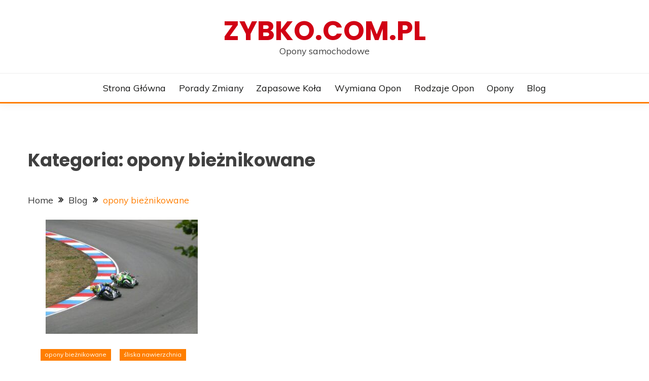

--- FILE ---
content_type: text/css
request_url: https://zybko.com.pl/wp-content/plugins/twentig/dist/style-index.css?ver=2f2aa03d36da08e54bf6
body_size: 9884
content:
.tw-cols-card>.wp-block-column{padding:30px 24px;box-sizing:border-box}.tw-cols-card-color>.wp-block-column{background-color:hsla(0,0%,47%,.12)}.tw-cols-card-shadow>.wp-block-column{background-color:#fff;box-shadow:var(--tw-block-shadow)}.tw-cols-card-hard-shadow>.wp-block-column{background-color:#fff;box-shadow:var(--tw-block-hard-shadow)}.tw-cols-card-white>.wp-block-column{background-color:#fff}:where(.tw-cols-card-shadow,.tw-cols-card-hard-shadow,.tw-cols-card-white){color:#000}.tw-cols-card-border>.wp-block-column{border:1px solid var(--tw-block-border-color)}.tw-cols-card-gray>.wp-block-column{background-color:hsla(0,0%,47%,.12)}.wp-block-cover .tw-cols-card-gray>.wp-block-column{background-color:hsla(0,0%,100%,.1)}.tw-stretched-media>.wp-block-column>:is(figure,.wp-block-embed,.wp-block-image,.wp-block-cover,.has-background):first-child{margin:-30px -24px 30px!important;max-width:none;width:auto}.wp-block-columns.tw-cols-card>.wp-block-column :is(.wp-block-group.has-background,.wp-block-cover){padding:24px}.tw-cols-border-top>.wp-block-column{border-style:none;border-top:1px solid;padding-top:30px}.tw-cols-rounded>.wp-block-column{border-radius:var(--tw-block-rounded);overflow:hidden}.wp-block-columns.tw-gutter-no{gap:0!important}.tw-row-gap-x-small{row-gap:12px!important}.tw-row-gap-small{row-gap:24px!important}.tw-row-gap-medium{row-gap:32px!important}.tw-row-gap-large{row-gap:48px!important}.tw-row-gap-x-large{row-gap:60px!important}@media(max-width:1023px){body .wp-block-columns.tw-large-gap.tw-cols-card{gap:32px}}.wp-block-columns.tw-gutter-no>.wp-block-column{margin:0!important}.tw-cols-card :where(.wp-block-group__inner-container,.wp-block-cover__inner-container)>*{max-width:none!important}.has-text-color:is(.tw-cols-card-shadow,.tw-cols-card-hard-shadow,.tw-cols-card-white)>.wp-block-column{color:currentColor}.tw-cols-card>.wp-block-column>:where(figure,.wp-block-cover,.has-background):first-child{margin-top:-6px!important}.tw-cols-card>.wp-block-column>*:last-child{margin-bottom:0}.wp-block-columns>.wp-block-column.wp-block-column:empty{margin-bottom:0;background:none;padding-block:0;border:0;box-shadow:none}.tw-cols-card-border.tw-gutter-no>.wp-block-column:empty{border:1px solid transparent}.tw-cols-card-border.tw-gutter-no>.wp-block-column{margin:-1px 0 0 -1px!important}.tw-stretched-link:where(.tw-cols-card-shadow,.tw-cols-card-white) .wp-block-column{transition:box-shadow .2s}.tw-cols-card-shadow.tw-stretched-link .wp-block-column:where(:hover,:focus-within){box-shadow:var(--tw-block-shadow-lg);z-index:1}.tw-cols-card-white.tw-stretched-link .wp-block-column:where(:hover,:focus-within){box-shadow:var(--tw-block-shadow);z-index:1}.tw-cols-card-border.tw-stretched-link .wp-block-column{transition:border-color .2s}.tw-cols-card-border.tw-stretched-link .wp-block-column:where(:hover,:focus-within){border-color:currentcolor;z-index:5}.tw-cols-card-gray.tw-stretched-link .wp-block-column{transition:background-color .2s}.tw-cols-card-gray.tw-stretched-link .wp-block-column:where(:hover,:focus-within){background-color:hsla(0,0%,47%,.16)}.wp-block-cover .tw-cols-card-gray.tw-stretched-link .wp-block-column:where(:hover,:focus-within){background-color:hsla(0,0%,100%,.14)}.wp-block-columns.tw-cols-stack-none{flex-wrap:nowrap}@media(max-width:1023px){.wp-block-columns.tw-cols-stack-md{flex-wrap:wrap!important}.wp-block-columns.tw-cols-stack-md.tw-cols-stack-md>.wp-block-column{flex-basis:100%!important}}@media(min-width:1200px){.wp-block-columns.tw-gutter-large{column-gap:60px!important}}@media(max-width:599px){.wp-block-columns:is(.is-not-stacked-on-mobile,.tw-cols-stack-none){column-gap:20px}}@media(max-width:781px){.wp-block-columns.tw-cols-stack-none>div.wp-block-column{margin-bottom:0}.wp-block-columns.tw-cols-stack-none>.wp-block-column:not([style]){flex-basis:0!important;flex-grow:1}.wp-block-columns.tw-cols-stack-none>.wp-block-column[style]{flex-basis:var(--col-width)!important;flex-grow:0!important}.wp-block-columns.tw-cols-stack-sm-2{display:grid;grid-template-columns:repeat(2,minmax(0,1fr))}}@media(min-width:600px)and (max-width:781px){.wp-block-columns.tw-cols-stack-sm{flex-wrap:nowrap!important}.wp-block-columns.wp-block-columns:is(.is-not-stacked-on-mobile,.tw-cols-stack-none,.tw-cols-stack-sm){column-gap:24px}.wp-block-columns.tw-cols-stack-sm>.wp-block-column:not([style]){flex-basis:0!important;flex-grow:1}.wp-block-columns.tw-cols-stack-sm>.wp-block-column[style]{flex-basis:var(--col-width)!important;flex-grow:0}.tw-gutter-no:not(.is-not-stacked-on-mobile):not([class*=tw-cols-stack])>.wp-block-column{flex-basis:50%!important}}.wp-block-gallery{--wp--style--gallery-gap-default:var(--gallery-block--gutter-size,var(--wp--style--block-gap,16px))}.wp-block-gallery:not(.has-nested-images){margin-inline:auto}.blocks-gallery-grid,.wp-block-gallery.has-nested-images{--wp--style--unstable-gallery-gap:var(--wp--style--gallery-gap-default);gap:var(--wp--style--unstable-gallery-gap)}.blocks-gallery-grid .blocks-gallery-item{margin-inline:0!important;margin-bottom:0!important;width:calc(50% - var(--wp--style--unstable-gallery-gap)/2)}.wp-block-gallery.columns-1 .blocks-gallery-item{width:100%}.wp-block-gallery.has-nested-images figure.wp-block-image figcaption{padding:40px 12px 12px}.wp-block-gallery.columns-1:not(.is-cropped) .blocks-gallery-item{align-items:center}.wp-block-gallery.tw-img-border.tw-gutter-no :is(.blocks-gallery-item,.wp-block-image){margin:-1px 0 0 -1px!important}.tw-img-border-inner .blocks-gallery-grid,.wp-block-gallery.tw-gutter-no{--wp--style--gallery-gap-default:0px}.wp-block-gallery.columns-1:where(.tw-gutter-medium,.tw-gutter-large){--wp--style--gallery-gap-default:32px}@media(max-width:599px){.wp-block-gallery:not(.has-nested-images):not(.columns-1) .blocks-gallery-grid .blocks-gallery-item{width:calc(50% - var(--wp--style--unstable-gallery-gap)*0.5)}.wp-block-gallery.has-nested-images.tw-cols-large figure.wp-block-image,.wp-block-gallery.tw-stack-sm :where(.blocks-gallery-item,.wp-block-image){width:100%!important;align-items:center}}@media(min-width:600px){.wp-block-gallery.tw-gutter-large.columns-1{--wp--style--gallery-gap-default:60px}.wp-block-gallery.columns-3:not(.has-nested-images) .blocks-gallery-item,.wp-block-gallery.columns-default:not(.has-nested-images) .blocks-gallery-item{width:calc(33.33333% - var(--wp--style--unstable-gallery-gap)*0.66667)}.wp-block-gallery.columns-4:not(.has-nested-images) .blocks-gallery-item{width:calc(25% - var(--wp--style--unstable-gallery-gap)*0.75)}.wp-block-gallery.columns-5:not(.has-nested-images) .blocks-gallery-item{width:calc(20% - var(--wp--style--unstable-gallery-gap)*0.8)}.wp-block-gallery.columns-6:not(.has-nested-images) .blocks-gallery-item{width:calc(16.66667% - var(--wp--style--unstable-gallery-gap)*0.83333)}.wp-block-gallery.columns-7:not(.has-nested-images) .blocks-gallery-item{width:calc(14.28571% - var(--wp--style--unstable-gallery-gap)*0.85714)}.wp-block-gallery.columns-8:not(.has-nested-images) .blocks-gallery-item{width:calc(12.5% - var(--wp--style--unstable-gallery-gap)*0.875)}}@media(min-width:600px)and (max-width:1023px){.wp-block-gallery.has-nested-images.tw-cols-small:is(.columns-3,.columns-default) figure.wp-block-image:not(#individual-image),.wp-block-gallery.has-nested-images:is(.tw-cols-large,.tw-stack-sm):not(.columns-1) figure.wp-block-image:not(#individual-image),.wp-block-gallery.tw-stack-sm:not(.columns-1) .blocks-gallery-grid .blocks-gallery-item{width:calc(50% - var(--wp--style--unstable-gallery-gap)/2)}.wp-block-gallery:is(.tw-stack-sm,.tw-cols-large):is(.tw-gutter-medium,.tw-gutter-large):not(.columns-1){--wp--style--gallery-gap-default:20px}.wp-block-gallery.has-nested-images.tw-cols-small:is(.columns-4,.columns-5,.columns-6,.columns-7,.columns-8) figure.wp-block-image:not(#individual-image){width:calc(33.333% - var(--wp--style--unstable-gallery-gap, 16px)*0.66667)}}@media(min-width:1024px)and (max-width:1199px){.wp-block-gallery.has-nested-images.tw-cols-large:is(.columns-3,.columns-default) figure.wp-block-image:not(#individual-image){width:calc(50% - var(--wp--style--unstable-gallery-gap, 16px)/2)}.wp-block-gallery.has-nested-images.tw-cols-large.columns-4 figure.wp-block-image:not(#individual-image){width:calc(33.333% - var(--wp--style--unstable-gallery-gap, 16px)*0.66667)}.wp-block-gallery.has-nested-images:is(.tw-cols-large,.tw-cols-small):is(.columns-5,.columns-6,.columns-7,.columns-8) figure.wp-block-image:not(#individual-image){width:calc(25% - var(--wp--style--unstable-gallery-gap, 16px)*0.75)}}@media(min-width:1024px){.wp-block-gallery:is(.tw-gutter-medium,.tw-gutter-large){--wp--style--gallery-gap-default:32px}}@media(min-width:1200px){.wp-block-gallery.tw-gutter-large{--wp--style--gallery-gap-default:60px}}.wp-block-group[class*=tw-bottom-shape],.wp-block-group[class*=tw-top-shape]{position:relative}[class*=tw-bottom-shape]::after,[class*=tw-top-shape]::before{content:"";position:absolute;width:100%;height:var(--group-shape-height,20px);left:0;bottom:var(--group-shape-y,-14px);background-color:inherit;-webkit-mask:var(--group-shape) center repeat no-repeat;mask:var(--group-shape) center repeat no-repeat;z-index:2;pointer-events:auto}[class*=tw-top-shape]::before{-webkit-transform:rotate(180deg);transform:rotate(180deg);bottom:auto;top:var(--group-shape-y,-14px)}.tw-bottom-shape-organic::after,.tw-top-shape-organic::before{--group-shape:url("data:image/svg+xml;charset=utf-8,<svg xmlns=\"http://www.w3.org/2000/svg\" viewBox=\"0 0 768 20\"><path d=\"M768 0H0v12c25.5-.6 50 .6 75.5 1.4 19.2.7 25.4 2.2 37.5 3.5 12.7 1.4 25.4 2.2 38.1 2.8 12.3.7 24.6 0 37 0s25-1 37.4-1.4c24.9-.6 49.8-1.8 74.5-4.9 24.8-3 59-6.6 84-6.6 12.6 0 17.4 0 30 .9 12.8 1 24.5 1 37.3 2 11 1 13.6 1.1 19.4 1.5 6 .3 10.1.3 16.2.7 12.6 1 25.2.9 37.9 1.4 25 1 37.3-1.3 62.4.9 14 1.2 45.7 4.3 59.8 4.4 13.2 0 24.4-1 37.6-1 14.6-.3 26.4-.4 41-2.2 14.1-1.7 28.1-3 42.4-3.4z\"/></svg>")}.tw-bottom-shape-grunge::after,.tw-top-shape-grunge::before{--group-shape:url("data:image/svg+xml;charset=utf-8,<svg xmlns=\"http://www.w3.org/2000/svg\" viewBox=\"0 0 160 20\"><path d=\"M160 0H0v17.8a15.3 15.3 0 0 1 5 2s9.1-1 11.8-.8c3.5.2 11.1-1.1 11.1-1.1s3.9.7 4.2.6c6.2-1.6 19.1 1.2 19.1 1.2l3.8-1.6c8 .8 9.5-1.3 21 .8 2.3-.6 8.2-2.1 11-2.3 2 0 3.5 1.4 5.4 1.8 1.6.3 4.1-.7 5.7-.5 3.5.4 8.1 1.2 12 0a18.6 18.6 0 0 1 10.5-.3 24.9 24.9 0 0 0 9.3 0l7.6 2.4s6.6-2 10-1.5c7.7 1 8.2.5 10.6-.6 1.5.4 1.2 0 1.9-.1z\"/></svg>");--group-shape-y:-4px}.tw-bottom-shape-wave::after,.tw-top-shape-wave::before{--group-shape:url("data:image/svg+xml;charset=utf-8,<svg xmlns=\"http://www.w3.org/2000/svg\" viewBox=\"0 0 102 20\"><path d=\"M102 20c-13.7 0-20.6-3.8-27.3-7.5C68.6 9.2 62.8 6 51 6s-17.6 3.2-23.7 6.5C20.6 16.2 13.7 20 0 20V0h102z\"/></svg>")}.tw-bottom-shape-triangle::after,.tw-top-shape-triangle::before{--group-shape:url("data:image/svg+xml;charset=utf-8,<svg xmlns=\"http://www.w3.org/2000/svg\" viewBox=\"0 0 48 20\"><path d=\"M48 6 24 20 0 6V0h48v6z\"/></svg>")}.tw-bottom-shape-arc::after,.tw-top-shape-arc::before{--group-shape:url("data:image/svg+xml;charset=utf-8,<svg xmlns=\"http://www.w3.org/2000/svg\" viewBox=\"0 0 48 20\"><circle cx=\"24\" cy=\"-14\" r=\"34\"/></svg>");--group-shape-y:-10px}.tw-bottom-shape-rectangle::after,.tw-top-shape-rectangle::before{--group-shape:url("data:image/svg+xml;charset=utf-8,<svg xmlns=\"http://www.w3.org/2000/svg\" viewBox=\"0 0 32 20\"><path d=\"M0 0v14h8v6h16v-6h8V0H0z\"/></svg>");--group-shape-y:-6px}.tw-bottom-shape-ornament::after,.tw-top-shape-ornament::before{--group-shape:url("data:image/svg+xml;charset=utf-8,<svg xmlns=\"http://www.w3.org/2000/svg\" viewBox=\"0 0 160 20\"><path d=\"M160 20c-4.2-4.5-13.6-7-19.3-7-14.7 0-28.3 7-41.5 7-7.6 0-14.6-2-19.2-7-4.6 5-11.6 7-19.2 7-13.2 0-26.8-7-41.5-7-5.7 0-15.1 2.5-19.3 7V0h160v20z\"/></svg>");--group-shape-y:-7px}.tw-bottom-shape-halftone::after,.tw-top-shape-halftone::before{--group-shape:url("data:image/svg+xml;charset=utf-8,<svg xmlns=\"http://www.w3.org/2000/svg\" viewBox=\"0 0 5 20\"><circle cx=\"2.5\" cy=\"4.5\" r=\"2.5\"/><circle cx=\"2.5\" cy=\"-.19\" r=\"2.81\"/><circle cx=\"2.5\" cy=\"14.38\" r=\"1.38\"/><circle cx=\"2.5\" cy=\"19.25\" r=\".75\"/><circle cx=\"2.5\" cy=\"9.5\" r=\"2\"/></svg>");--group-shape-y:-19px}.wp-block-group.tw-height-full{min-height:100vh;display:flex;align-items:center;justify-content:center}.wp-block-group.tw-height-full .wp-block-group__inner-container{width:100%}.wp-block-group.tw-group-overlap-bottom+.wp-block-group,.wp-block-group.tw-group-overlap-bottom+.wp-block-group>.wp-block-group__inner-container{margin-top:0}.tw-group-overlap-bottom+.wp-block-group>.wp-block-group__inner-container>:first-child{margin-top:60px}.wp-block-media-text.tw-content-narrow .wp-block-media-text__content>*{max-width:580px;margin-inline:auto}.wp-block-media-text.is-image-fill figure.wp-block-media-text__media{min-height:auto}.wp-block-media-text.is-image-fill figure.wp-block-media-text__media img{position:relative;width:100%;height:auto;visibility:hidden;margin:0}@media(max-width:651px){.wp-block-media-text.is-stacked-on-mobile{grid-template-columns:100%!important}.wp-block-media-text.is-stacked-on-mobile .wp-block-media-text__media,.wp-block-media-text.is-stacked-on-mobile.tw-media-bottom .wp-block-media-text__content,.wp-block-media-text.is-stacked-on-mobile:not(.has-media-on-the-right).tw-stack-reverse .wp-block-media-text__content{grid-column:1;grid-row:1}.wp-block-media-text.is-stacked-on-mobile .wp-block-media-text__content,.wp-block-media-text.is-stacked-on-mobile.tw-media-bottom .wp-block-media-text__media,.wp-block-media-text.is-stacked-on-mobile:not(.has-media-on-the-right).tw-stack-reverse .wp-block-media-text__media{grid-column:1;grid-row:2}.wp-block-media-text.is-stacked-on-mobile.tw-media-narrow .wp-block-media-text__media img{max-width:360px;margin:0 auto}.wp-block-media-text.tw-height-full.is-stacked-on-mobile{min-height:auto}.tw-height-full.is-stacked-on-mobile.is-image-fill .wp-block-media-text__media img{max-height:none}.wp-block-media-text.is-stacked-on-mobile.is-style-tw-overlap .wp-block-media-text__content,.wp-block-media-text.is-stacked-on-mobile.is-style-tw-overlap.has-media-on-the-right .wp-block-media-text__content{margin:0}.wp-block-media-text.is-stacked-on-mobile .is-style-tw-overlap{visibility:visible}}@media(max-width:1023px){.wp-block-media-text.tw-stack-md:not(.has-media-on-the-right).tw-stack-reverse .wp-block-media-text__content{grid-column:1;grid-row:1}.wp-block-media-text.tw-stack-md:not(.has-media-on-the-right).tw-stack-reverse .wp-block-media-text__media{grid-column:1;grid-row:2}}:where(.wp-block-post-template.is-layout-flow):not(.is-flex-container)>*+*{margin-block-start:var(--tw-gap-y,var(--wp--style--block-gap,1.25em))}@media(max-width:767px){ul.wp-block-post-template.is-layout-grid{grid-template-columns:1fr}}@media(min-width:768px)and (max-width:1023px){ul.wp-block-post-template.is-layout-grid:not(.columns-1){grid-template-columns:repeat(2,minmax(0,1fr))}}.wp-block-post-template.is-flex-container{display:grid;gap:var(--tw-gap-y,var(--wp--style--block-gap,1.25em)) var(--tw-gap-x,var(--wp--style--block-gap,1.25em))}.wp-block-post-template.is-flex-container li{width:100%!important}@media(min-width:768px){.wp-block-post-template.is-flex-container{grid-template-columns:repeat(2,minmax(0,1fr))}}@media(min-width:1024px){.wp-block-post-template.columns-3.is-flex-container{grid-template-columns:repeat(3,minmax(0,1fr))}.wp-block-post-template.columns-4.is-flex-container{grid-template-columns:repeat(4,minmax(0,1fr))}.wp-block-post-template.columns-5.is-flex-container{grid-template-columns:repeat(5,minmax(0,1fr))}.wp-block-post-template.columns-6.is-flex-container{grid-template-columns:repeat(6,minmax(0,1fr))}}:root{--tw-block-rounded:16px;--tw-block-rounded-sm:0.5rem;--tw-block-border-color:color-mix(in srgb,currentColor 20%,transparent);--tw-block-shadow:0 8px 18px 0 rgba(0,0,0,.12);--tw-block-shadow-lg:0 16px 26px 0 rgba(0,0,0,.14);--tw-block-hard-shadow:0 0 0 2px #000,6px 6px 0 2px #000}.wp-block-group.tw-group-overlap-bottom{padding-bottom:.01em!important}.wp-block-group.tw-group-overlap-bottom>:last-child{margin-bottom:-60px;position:relative;z-index:3}.wp-block-group.tw-group-overlap-bottom+.wp-block-group>:first-child{margin-top:60px}.wp-block-group.tw-group-overlap-bottom+*:not(.wp-block-group){margin-top:120px}.tw-layout-inline p,.tw-layout-inline>*{display:inline!important}.tw-overflow-hidden,.wp-block-group[style*=radius]:has(img){overflow:hidden}.tw-shadow{box-shadow:var(--tw-block-shadow)}.tw-shadow.alignfull{box-shadow:0 12px 12px 0 rgba(0,0,0,.09);z-index:1}.tw-hard-shadow{box-shadow:var(--tw-block-hard-shadow)}.tw-border{border:1px solid var(--tw-block-border-color)}.tw-border.alignfull{border-inline:0;border-bottom:0}:where(.tw-hover-border){border:1px solid transparent;transition:border-color .2s}.tw-hover-border:is(:hover,:focus-within){border-color:currentcolor!important}.tw-img-ratio-20-9{--tw-img-ratio:20/9}.tw-img-ratio-3-2{--tw-img-ratio:3/2}.tw-img-ratio-16-9{--tw-img-ratio:16/9}.tw-img-ratio-4-3{--tw-img-ratio:4/3}.tw-img-ratio-1-1{--tw-img-ratio:1/1}.tw-img-ratio-3-4{--tw-img-ratio:3/4}.tw-img-ratio-2-3{--tw-img-ratio:2/3}.tw-img-ratio-9-16{--tw-img-ratio:9/16}.tw-img-rounded img{border-radius:var(--tw-block-rounded)}.tw-img-bw img{filter:grayscale(100%)}.tw-img-sepia img{filter:sepia(50%)}.is-style-tw-frame figure,.wp-block-post-featured-image.is-style-tw-frame img,figure:where(.wp-block-image,.wp-block-embed,.wp-block-video).is-style-tw-frame{display:block;background-color:#fff;padding:12px;box-shadow:var(--tw-block-shadow);box-sizing:border-box}.is-style-tw-frame:is(.wp-block-image,.wp-block-embed,.wp-block-video) figcaption{text-align:center;margin:0 auto;padding:20px 0 10px;color:#555}figure iframe{max-width:100%}.has-text-color :where(.wp-block-image,.wp-block-embed) figcaption{color:currentcolor}.tw-link-hover-underline.tw-link-hover-underline a,a.tw-link-hover-underline{text-decoration-line:none}.tw-link-hover-underline a:is(:hover,:focus),a.tw-link-hover-underline:is(:hover,:focus){text-decoration:underline;text-decoration-thickness:1px}.tw-link-no-underline a,a.tw-link-no-underline{text-decoration:none!important}.tw-link-hover-fade a:hover,a.tw-link-hover-fade:hover{opacity:.7}.tw-text-shadow{text-shadow:.09375em 0 .1875em rgba(0,0,0,.25)}.tw-text-gradient.has-background{-webkit-background-clip:text!important;-webkit-text-fill-color:transparent;padding:0}.tw-text-gradient a{display:inline}.tw-highlight-padding mark{box-decoration-break:clone;-webkit-box-decoration-break:clone;padding:0 .2em}.tw-heading-border-bottom,.tw-heading-dash-bottom{position:relative}.tw-heading-border-bottom::after,.tw-heading-dash-bottom::after{content:"";display:block;height:1px;background-color:currentcolor;opacity:.15;margin:20px 0 0}.tw-heading-dash-bottom::after{width:40px;height:2px;opacity:1}.tw-heading-dash-bottom.has-text-align-left::after{margin:20px auto 0 0}.tw-heading-dash-bottom.has-text-align-center::after{margin:20px auto 0}.tw-heading-dash-bottom.has-text-align-right::after{margin:20px 0 0 auto}body .tw-ml-0.tw-ml-0{margin-left:0!important}body .tw-mr-0.tw-mr-0{margin-right:0!important}body .tw-ml-auto{margin-left:auto!important}body .tw-mr-auto{margin-right:auto!important}.tw-backdrop-blur{-webkit-backdrop-filter:blur(24px);backdrop-filter:blur(24px)}.tw-rounded{border-radius:var(--tw-block-rounded);overflow:hidden}.tw-height-100{height:100%!important}.tw-width-100{width:100%!important}.tw-justify-center{justify-content:center}.tw-align-baseline{align-items:baseline!important}.tw-flex-grow{flex-grow:1}.tw-flex-1{flex:1 1 0%}.tw-whitespace-nowrap{white-space:nowrap!important}.tw-text-pretty{text-wrap:pretty}.tw-text-balance{text-wrap:balance}.tw-empty-hidden:empty{display:none!important}.tw-z-index-high{position:relative;z-index:101000}.tw-stretched-link:where(.wp-block-group,.wp-block-column,.wp-block-media-text,.wp-block-post-navigation-link),.wp-block-columns.tw-stretched-link>.wp-block-column,.wp-block-latest-posts.tw-stretched-link>li{position:relative}.tw-stretched-link:where(.wp-block-group,.wp-block-column,.wp-block-media-text,.wp-block-cover,.wp-block-post-navigation-link) :where(a,button)::after,.wp-block-columns.tw-stretched-link>.wp-block-column a:first-of-type::after,.wp-block-latest-posts.tw-stretched-link>li>a::after{content:"";position:absolute;inset:0;z-index:1;pointer-events:auto;background-color:transparent}.tw-no-bullet:is(ul,ol){list-style:none;padding-inline-start:0}.wp-block-button__link.has-white-background-color{color:#000}.tw-form-rounded input:not([type=checkbox]):not([type=range]):not([type=submit]),.tw-form-rounded textarea{border-radius:var(--tw-block-rounded-sm)}@media(max-width:1023px){.tw-md-text-left{text-align:left!important}.tw-md-text-center{text-align:center!important}.tw-md-text-right{text-align:right!important}.tw-md-justify-start{justify-content:flex-start!important}.tw-md-justify-center{justify-content:center!important}.tw-md-justify-end{justify-content:flex-end!important}.tw-md-order-first{order:-1}.tw-md-order-last{order:99}.tw-md-width-100{width:100%!important}}.tw-block-animation{opacity:0;animation-fill-mode:forwards;animation-duration:.8s;animation-timing-function:cubic-bezier(0.25,0.46,0.45,0.94);animation-delay:var(--tw-animation-delay,0)}.tw-block-animation.tw-duration-1{animation-duration:.4s}.tw-block-animation.tw-duration-2{animation-duration:.6s}.tw-block-animation.tw-duration-4{animation-duration:1s}.tw-block-animation.tw-duration-5{animation-duration:1.2s}.tw-animation-fade-in.animated{animation-name:fadeIn}.tw-animation-fade-in-up.animated{animation-name:fadeInUp}.tw-animation-scale-in.animated{animation-name:zoomIn}.tw-animation-wipe-right.animated{animation-name:wipeRight;animation-timing-function:ease}.tw-animation-wipe-left.animated{animation-name:wipeLeft;animation-timing-function:ease}.tw-animation-wipe-top.animated{animation-name:wipeTop;animation-timing-function:ease}.tw-animation-wipe-bottom.animated{animation-name:wipeBottom;animation-timing-function:ease}@keyframes fadeIn{from{opacity:0}to{opacity:1}}@keyframes fadeInUp{from{opacity:0;transform:translate3d(0,50px,0)}to{opacity:1;transform:translateZ(0)}}@keyframes zoomIn{from{opacity:0;transform:scale(0.9)}to{opacity:1;transform:scale(1)}}@keyframes wipeRight{from{opacity:1;clip-path:polygon(0% 0%,100% 0%,100% 100%,100% 100%,100% 0%)}to{opacity:1;clip-path:polygon(0% 0%,100% 0%,100% 100%,0% 100%,0% 0%)}}@keyframes wipeLeft{from{opacity:1;clip-path:polygon(100% 0%,0% 0%,0% 100%,0% 100%,0% 0%)}to{opacity:1;clip-path:polygon(100% 0%,0% 0%,0% 100%,100% 100%,100% 0%)}}@keyframes wipeTop{from{opacity:1;clip-path:polygon(0 100%,0% 0%,100% 0%,100% 0%,0% 0%)}to{opacity:1;clip-path:polygon(0 100%,0% 0%,100% 0%,100% 100%,0% 100%)}}@keyframes wipeBottom{from{opacity:1;clip-path:polygon(0% 0%,0% 100%,100% 100%,100% 100%,0% 100%)}to{opacity:1;clip-path:polygon(0% 0%,0% 100%,100% 100%,100% 0%,0% 0%)}}@media(prefers-reduced-motion:reduce){.tw-block-animation{opacity:1;transform:none;clip-path:none;animation:none!important}}.wp-lightbox-overlay .tw-block-animation{opacity:1;transform:none;clip-path:none;animation:none}@media(max-width:651px){.tw-sm-text-left{text-align:left!important}.tw-sm-text-center{text-align:center!important}.tw-sm-text-right{text-align:right!important}.tw-sm-justify-start{justify-content:flex-start!important}.tw-sm-justify-center{justify-content:center!important}.tw-sm-justify-end{justify-content:flex-end!important}.tw-sm-order-first{order:-1}.tw-sm-order-last{order:99}.tw-sm-width-100{width:100%!important}}.tw-color-dark:not(.is-style-logos-only) .wp-social-link{background-color:#000}.tw-color-light:not(.is-style-logos-only) .wp-social-link{background-color:#fff;color:#000}.tw-color-dark.is-style-logos-only .wp-social-link{color:#000}.tw-color-light.is-style-logos-only .wp-social-link{color:#fff}.wp-block-social-links.tw-size-small{font-size:19.2px}.wp-block-social-links.tw-size-large{font-size:32px}.tw-btn-full .wp-block-button{display:block;width:100%;margin-inline:0}.tw-btn-full .wp-block-button .wp-block-button__link{display:block}.tw-btn-full .wp-block-button+.wp-block-button{margin-top:15px}.wp-block-button:not(.is-style-outline) .has-white-background-color:not(.has-text-color){color:#000}.wp-block-buttons.is-vertical .wp-block-button+.wp-block-button{margin-top:5px}.wp-block-separator.is-style-tw-short{height:3px;max-width:60px!important;background-color:currentcolor!important}.wp-block-pullquote:where(.has-background){border:none}.wp-block-pullquote.is-style-plain blockquote::before{display:none!important}.wp-block-navigation.tw-gap-small{gap:12px}.wp-block-navigation.tw-gap-medium{gap:36px}.wp-block-navigation.tw-gap-large{gap:48px}.wp-block-cover.tw-fullscreen{min-height:100vh!important}.wp-block-column .wp-block-cover{height:auto}.tw-hover-opacity.has-background-dim:hover .wp-block-cover__gradient-background{opacity:.65!important}.tw-hover-opacity.has-background-dim-10:hover .wp-block-cover__gradient-background{opacity:.2!important}.tw-hover-opacity:is(.has-background-dim-20,.has-background-dim-30):hover .wp-block-cover__gradient-background{opacity:.4!important}.tw-eyebrow.tw-eyebrow:is(h1,h2,h3,h4,h5,h6,p){font-size:14px!important;text-transform:uppercase;letter-spacing:.02em;margin-bottom:0}.entry-content .tw-eyebrow.tw-eyebrow+:is(h1,h2,h3,h4,p){margin-top:20px}.tw-text-uppercase{text-transform:uppercase!important}.tw-font-bold{font-weight:700!important}.tw-font-normal{font-weight:400!important}.tw-font-italic{font-style:italic!important}.tw-line-height-tight:not([style*=line-height]){line-height:1.25!important}.tw-letter-spacing-tight{letter-spacing:-0.02em!important}.tw-letter-spacing-normal{letter-spacing:normal!important}.tw-letter-spacing-loose{letter-spacing:.02em!important}.tw-border-t-0{border-top:0!important}.tw-border-r-0{border-right:0!important}.tw-border-b-0{border-bottom:0!important}.tw-border-l-0{border-left:0!important}.tw-pt-0{padding-top:0!important}.tw-pb-0{padding-bottom:0!important}:where(.has-text-color,.wp-block-cover) .wp-block-quote{border-color:currentcolor}:where(.has-text-color,.wp-block-cover) .wp-block-embed figcaption,:where(.has-text-color,.wp-block-cover) .wp-block-image:not(.is-style-tw-frame) figcaption{color:currentcolor}ul[class*=is-style-tw]{list-style:none!important;padding-inline:0!important}ul:where(.is-style-tw-dash,.is-style-tw-checkmark,.is-style-tw-arrow) ul{list-style:none;padding-inline-start:0}ul.is-style-tw-no-bullet ul{list-style:none}ul.is-style-tw-dash li{position:relative;padding-inline-start:1.125em;margin-inline-start:0}ul.is-style-tw-dash li::before{content:"–";position:absolute;inset-inline-start:0}ul:where(.is-style-tw-checkmark,.is-style-tw-arrow) li{position:relative;padding-inline-start:1.5em;margin-inline-start:0}ul.is-style-tw-checkmark li::before{content:"┘";position:absolute;inset-inline-start:0;transform:rotate(45deg);font-size:1em;top:.2em;font-family:Arial,sans-serif}ul.is-style-tw-arrow li::before{content:"→";position:absolute;inset-inline-start:0}ul.is-style-tw-no-bullet li{margin-inline-start:0}ul.is-style-tw-inline li{display:inline-block;margin-inline-end:1em;margin-inline-start:0}ul.is-style-tw-inline.has-text-align-center li{margin-inline:.5em}ul.is-style-tw-border,ul.is-style-tw-border-inner,ul.is-style-tw-table{border-color:var(--tw-block-border-color)}ol.is-style-tw-border,ol.is-style-tw-border-inner,ol.is-style-tw-table{list-style-position:inside;list-style-type:decimal;border-color:var(--tw-block-border-color);padding-inline-start:0}.is-style-tw-border>li:first-child{border-top:1px solid;border-color:inherit}.is-style-tw-border-inner>li,.is-style-tw-border>li{border-bottom:1px solid;border-color:inherit;margin:0;padding-block:8px}.is-style-tw-border-inner>li:last-child{border-bottom:0}ol.is-style-tw-table,ul.is-style-tw-table{border-style:solid;border-width:1px;border-bottom:0}.is-style-tw-table>li{border-bottom:1px solid var(--tw-block-border-color);margin:0;padding:.75em}.tw-list-spacing-medium li,.tw-list-spacing-medium.is-style-tw-inline li:first-child{margin-top:8px}.tw-list-spacing-loose li,.tw-list-spacing-loose.is-style-tw-inline li:first-child{margin-top:16px}.tw-list-spacing-loose>li:first-child,.tw-list-spacing-medium>li:first-child{margin-top:0}.tw-list-spacing-medium:is(.is-style-tw-border,.is-style-tw-border-inner) li{margin-top:0;padding-block:14px}.is-style-tw-table.tw-list-spacing-medium li{margin-top:0;padding:14px}.tw-list-spacing-loose:is(.is-style-tw-border,.is-style-tw-border-inner) li{margin-top:0;padding-block:20px}.is-style-tw-table.tw-list-spacing-loose li{margin-top:0;padding:20px}.is-style-tw-nav-stack .post-navigation-link__label{display:inline-block;margin-bottom:.5em;font-size:min(.75em,1rem);opacity:.7;font-family:var(--wp--preset--font-family--primary,inherit)}.is-style-tw-nav-stack .post-navigation-link__label+a,.is-style-tw-nav-stack .post-navigation-link__title{display:block}.is-style-tw-nav-side-arrow{position:relative}.post-navigation-link-previous.is-style-tw-nav-side-arrow a{display:inline-block;padding-inline-start:1.5em}.post-navigation-link-next.is-style-tw-nav-side-arrow a{display:inline-block;padding-inline-end:1.5em}.is-style-tw-nav-side-arrow :where(.wp-block-post-navigation-link__arrow-previous,.wp-block-post-navigation-link__arrow-next){position:absolute;top:0;left:0;pointer-events:none;padding:inherit}.is-style-tw-nav-side-arrow .wp-block-post-navigation-link__arrow-next{left:auto;right:0}.wp-block-post-template.tw-valign-top{align-items:flex-start}.wp-block-post-template.tw-valign-center{align-items:center}.wp-block-post-template.tw-valign-bottom{align-items:flex-end}@media(max-width:767px){.wp-block-post-template.is-flex-container{column-gap:min(var(--tw-gap-x,var(--wp--style--block-gap,1.25em)),20px)}.wp-block-post-template-is-layout-grid.tw-cols-small,.wp-block-post-template.is-flex-container.tw-cols-small{grid-template-columns:repeat(2,minmax(0,1fr))!important}}@media(min-width:768px){.wp-block-post-template.tw-cols-small.columns-3{grid-template-columns:repeat(3,minmax(0,1fr))}.wp-block-post-template.tw-cols-small.columns-4{grid-template-columns:repeat(4,minmax(0,1fr))}}@media(min-width:768px)and (max-width:1023px){.wp-block-post-template.tw-cols-large.columns-2{grid-template-columns:repeat(1,minmax(0,1fr))}.wp-block-post-template.tw-cols-large.columns-3{grid-template-columns:repeat(2,minmax(0,1fr))}.wp-block-post-template.tw-cols-small:is(.columns-5,.columns-6){grid-template-columns:repeat(4,minmax(0,1fr))}}@media(min-width:1024px)and (max-width:1199px){.wp-block-post-template.tw-cols-large.columns-4{grid-template-columns:repeat(3,minmax(0,1fr))}.wp-block-post-template.tw-cols-large.columns-5,.wp-block-post-template:is(.tw-cols-small,.tw-cols-large).columns-6{grid-template-columns:repeat(4,minmax(0,1fr))}}.wp-block-post-excerpt__more-text{margin-top:1em}.wp-block-query .tw-stretched-link :where(.wp-block-post-terms:not(.tw-no-link),.wp-block-post-author__name,.wp-block-read-more){position:relative;z-index:2}.wp-block-query .wp-block-post .tw-stretched-link a::after{content:none}.wp-block-query .wp-block-post .tw-stretched-link :where(.wp-block-post-title,.wp-block-post-excerpt__more-text) a::after{content:""}.wp-block-pullquote:is(.is-style-plain,.is-style-tw-icon){border:none}.wp-block-pullquote:is(.is-style-plain,.is-style-tw-icon):not(.has-background){padding:0}.wp-block-pullquote.is-style-tw-icon::before{content:"“";display:block;line-height:1;font-size:2em;margin-bottom:-0.125em}.wp-block-query-pagination :is(.is-style-tw-btn-pill,.is-style-tw-btn-square,.is-style-tw-btn-rounded){padding:.375em 1em;border:1px solid;text-decoration:none}.wp-block-query-pagination .is-style-tw-btn-pill{border-radius:50px}.is-style-tw-rounded .page-numbers,.wp-block-query-pagination .is-style-tw-btn-rounded{border-radius:var(--tw-block-rounded-sm)}.wp-block-query-pagination :is(.is-style-tw-btn-pill,.is-style-tw-btn-square,.is-style-tw-btn-rounded):hover{opacity:.85;text-decoration:none}.wp-block-query-pagination .has-background:where(.is-style-tw-btn-pill,.is-style-tw-btn-square,.is-style-tw-btn-rounded){border-color:transparent}.wp-block-query-pagination-numbers.is-style-tw-plain .current{text-decoration:none}.wp-block-query-pagination-numbers:where(.is-style-tw-circle,.is-style-tw-square,.is-style-tw-rounded) .page-numbers:not(.dots){width:2em;height:2em;padding:0;line-height:calc(2em - 2px);display:inline-block;text-align:center;text-decoration:none}.wp-block-query-pagination-numbers:where(.is-style-tw-circle,.is-style-tw-square,.is-style-tw-rounded) a.page-numbers:hover{text-decoration:underline;text-decoration-thickness:1px}.is-style-tw-circle .page-numbers{border-radius:50%}.wp-block-query-pagination-numbers:where(.is-style-tw-circle,.is-style-tw-square,.is-style-tw-rounded) .current{border:1px solid;text-decoration:none}.wp-block-query-pagination.has-background{padding:20px 24px}.wp-block-quote:is(.is-style-plain,.is-style-tw-icon){border:none}.wp-block-quote:is(.is-style-plain,.is-style-tw-icon):not(.has-background){padding:0!important;border:0!important;background:none}.wp-block-quote.is-style-tw-icon::before{content:"“";display:block;line-height:1;font-size:2em;margin-bottom:-0.125em}.wp-block-table:where(.is-style-tw-border-h,.is-style-tw-border-h-inner) table{border-color:var(--tw-block-border-color)}.wp-block-table.is-style-tw-border-h table{border:1px solid;border-inline:0}.wp-block-table.is-style-tw-border-h-inner table{border-style:none}.wp-block-table.is-style-tw-border-h tr,.wp-block-table.is-style-tw-border-h-inner table tr{border-bottom:1px solid;border-color:inherit}.wp-block-table.is-style-tw-border-h-inner tfoot tr:first-child{border-top-width:1px;border-top-style:solid}.wp-block-table.is-style-tw-border-h-inner :where(tbody,tfoot) tr:last-child{border-bottom:0}.wp-block-table:where(.is-style-tw-border-h,.is-style-tw-border-h-inner) tr :where(td,th):first-child{padding-inline-start:0}.wp-block-table:where(.is-style-tw-border-h,.is-style-tw-border-h-inner) tr :where(td,th):last-child{padding-inline-end:0}.wp-block-table:where(.is-style-tw-border-h,.is-style-tw-border-h-inner) tr :where(td,th){border:0!important}.wp-block-table.tw-row-valign-top :where(td,th){vertical-align:top}.wp-block-tag-cloud:where(.is-style-tw-outline-pill,.is-style-tw-outline-rounded,.is-style-tw-plain){display:flex;flex-wrap:wrap;gap:12px}.wp-block-tag-cloud:where(.is-style-tw-outline-pill,.is-style-tw-outline-rounded,.is-style-tw-plain,.is-style-tw-list) a{margin-inline:0;font-size:unset!important}.wp-block-tag-cloud:where(.is-style-tw-outline-pill,.is-style-tw-outline-rounded) a{border:1px solid;padding:1ch 2ch;text-decoration:none!important;border-radius:100px}.wp-block-tag-cloud.is-style-tw-outline-rounded a{border-radius:var(--tw-block-rounded-sm)}.wp-block-tag-cloud.is-style-outline{gap:12px}.wp-block-tag-cloud.is-style-tw-list{display:flex;flex-direction:column;gap:4px}.wp-block-tag-cloud.tw-large-gap{gap:12px 24px}.wp-block-tag-cloud span{margin-inline-start:.2em}.wp-block-tag-cloud.tw-count-lighter span{opacity:.7}.wp-block-tag-cloud.tw-count-sup span{vertical-align:super;font-size:max(.625em,10px)}.wp-block-search:not(.wp-block-search__button-inside).is-style-tw-underline .wp-block-search__input{border:none;border-bottom:1px solid var(--tw-block-border-color);border-top:1px solid transparent!important}.wp-block-search.wp-block-search__button-inside.is-style-tw-underline .wp-block-search__inside-wrapper{border:none;border-bottom:1px solid var(--tw-block-border-color);padding:0}.wp-block-search.is-style-tw-underline .wp-block-search__input{background:transparent;color:currentcolor;padding-inline-start:0;border-radius:0}.wp-block-search.is-style-tw-underline .wp-block-search__input:focus{outline:none}.wp-block-search__button-inside.is-style-tw-underline.wp-block-search__icon-button .wp-block-search__button:not(.has-background){padding:0;background:transparent;color:currentcolor;border:0}
.wp-block-cover.is-style-tw-shadow{box-shadow:var(--tw-block-shadow)}.wp-block-cover.is-style-tw-hard-shadow{box-shadow:var(--tw-block-hard-shadow)}.wp-block-cover.is-style-tw-rounded-corners{border-radius:var(--tw-block-rounded);overflow:hidden}.wp-block-cover.is-style-rounded{border-radius:9999px;overflow:hidden}.wp-block-cover.is-style-tw-border-inner::after{content:"";position:absolute;inset:10px;border:2px solid #fff;z-index:1;pointer-events:none;min-height:auto}.wp-block-cover.has-custom-content-position .wp-block-cover__inner-container{max-width:100%}.tw-content-width-100 .wp-block-cover__inner-container{width:100%!important}.wp-block-cover.tw-hover-opacity :is(.wp-block-cover__background,.wp-block-cover__gradient-background),.wp-block-cover.tw-hover-opacity::before{transition:opacity .2s}.tw-hover-opacity.has-background-dim:hover::before,.tw-hover-opacity:where(:hover,:focus-within) :is(.wp-block-cover__background,.wp-block-cover__gradient-background).has-background-dim{opacity:.65!important}.tw-hover-opacity:where(:hover,:focus-within) :is(.wp-block-cover__background,.wp-block-cover__gradient-background):is(.has-background-dim-0,.has-background-dim-10){opacity:.2!important}.tw-hover-opacity:is(.has-background-dim-10,.has-background-dim-20,.has-background-dim-30):hover::before,.tw-hover-opacity:where(:hover,:focus-within) :is(.wp-block-cover__background,.wp-block-cover__gradient-background):is(.has-background-dim-20,.has-background-dim-30){opacity:.4!important}.tw-hover-opacity:where(:hover,:focus-within) :is(.wp-block-cover__background,.wp-block-cover__gradient-background).has-background-dim-100{opacity:.5!important}.tw-hover-show-text-alt .wp-block-cover__inner-container{opacity:0;transition:opacity .3s}.tw-hover-show-text-alt:not(:hover):not(:focus-within) :is(.wp-block-cover__background,.wp-block-cover__gradient-background){opacity:0!important}.tw-hover-hide-text :is(.wp-block-cover__inner-container,.wp-block-cover__background,.wp-block-cover__gradient-background){transition:opacity .3s}.tw-hover-hide-text:where(:hover,:focus-within) :is(.wp-block-cover__inner-container,.wp-block-cover__background,.wp-block-cover__gradient-background),.tw-stretched-link:where(:hover,:focus-within) .tw-hover-hide-text :where(.wp-block-cover__inner-container,.wp-block-cover__background){opacity:0!important}.tw-hover-hide-text:focus-within{outline:5px auto -webkit-focus-ring-color}.wp-block-cover.tw-hover-zoom{overflow:hidden}.wp-block-cover.tw-hover-zoom img{transition:transform .4s}.tw-stretched-link:where(:hover,:focus-within) .tw-hover-zoom img,.wp-block-cover.tw-hover-zoom:where(:hover,:focus-within) img{transform:scale(1.05)}.wp-block-cover.tw-stretched-link .wp-block-cover__inner-container{pointer-events:none;position:static;z-index:1}.wp-block-group.tw-stretched-link .wp-block-cover{pointer-events:none;z-index:2}.tw-stretched-link:is(.wp-block-cover,.wp-block-group) .wp-block-cover__inner-container a,.tw-stretched-link:is(.wp-block-cover,.wp-block-group) .wp-block-cover__inner-container button{pointer-events:auto}.wp-block-cover:is(.tw-hover-show-text,.tw-hover-show-text-alt) a{text-decoration:none}@media(hover:none){.tw-hover-show-text-alt :is(.wp-block-cover__background,.wp-block-cover__gradient-background){opacity:0!important}.wp-block-cover.tw-hover-show-text-alt a{-webkit-tap-highlight-color:rgba(0,0,0,0)}}@media(hover:hover){.tw-hover-show-text :is(.wp-block-cover__background,.wp-block-cover__gradient-background),.tw-hover-show-text-alt :is(.wp-block-cover__background,.wp-block-cover__gradient-background),.tw-hover-show-text.is-style-tw-border-inner::after,.tw-hover-show-text::before{transition:opacity .3s}.tw-hover-show-text.is-style-tw-border-inner:not(:hover):not(:focus-within)::after,.tw-hover-show-text:not(:hover):not(:focus-within) :is(.wp-block-cover__background,.wp-block-cover__gradient-background),.tw-hover-show-text:not(:hover):not(:focus-within)::before{opacity:0!important}.tw-hover-show-text .wp-block-cover__inner-container{opacity:0;transition:opacity .3s}.tw-hover-show-text-alt:where(:hover,:focus-within) .wp-block-cover__inner-container,.tw-hover-show-text:where(:hover,:focus-within) .wp-block-cover__inner-container,.tw-stretched-link:is(:hover,:focus-within) :is(.tw-hover-show-text,.tw-hover-show-text-alt) :is(.wp-block-cover__background,.wp-block-cover__inner-container){opacity:1!important}}.wp-block-cover[class*=tw-ratio]{min-height:auto!important}.wp-block-cover.tw-ratio-2-3{aspect-ratio:2/3}.wp-block-cover.tw-ratio-3-4{aspect-ratio:3/4}.wp-block-cover.tw-ratio-1-1{aspect-ratio:1/1}.wp-block-cover.tw-ratio-4-3{aspect-ratio:4/3}.wp-block-cover.tw-ratio-3-2{aspect-ratio:3/2}.wp-block-cover.tw-ratio-16-9{aspect-ratio:16/9}.wp-block-cover[style*="--shape"]{-webkit-clip-path:var(--shape);clip-path:var(--shape)}.wp-block-cover.tw-stack{align-items:normal!important}.wp-block-cover.tw-stack .wp-block-cover__inner-container{display:flex;flex-direction:column}
.is-style-tw-col-shadow,.wp-block-column.is-style-tw-shadow{box-shadow:var(--tw-block-shadow)}.is-style-tw-col-hard-shadow,.wp-block-column.is-style-tw-hard-shadow{box-shadow:var(--tw-block-hard-shadow)}:where(.is-style-tw-col-shadow,.is-style-tw-col-hard-shadow){background-color:#fff;color:#000}.is-style-tw-col-border-top{border-style:none;border-top:1px solid;padding-top:24px}.tw-stretched-blocks>.wp-block-column,.wp-block-column.tw-stack{display:flex;flex-direction:column}.tw-stretched-blocks>.wp-block-column>:is(.wp-block-image,.wp-block-post-featured-image,.wp-block-group:only-child,.wp-block-cover,.wp-block-columns,.wp-block-gallery){flex-grow:1}.tw-stretched-blocks>.wp-block-column>:is(.wp-block-image,.wp-block-post-featured-image) img{min-height:100%;object-fit:cover}.tw-stretched-blocks>.wp-block-column>:is(.wp-block-image,.wp-block-post-featured-image) a{height:100%}.wp-block-columns[style*=radius]{overflow:hidden}
.wp-block-media-text.tw-height-full{min-height:100vh}.wp-block-media-text.tw-height-full.is-image-fill-element>.wp-block-media-text__media img,.wp-block-media-text.tw-height-full.is-image-fill>.wp-block-media-text__media img{max-height:100vh}.wp-block-media-text.is-style-tw-shadow{box-shadow:var(--tw-block-shadow);background-color:#fff}.wp-block-media-text.is-style-tw-shadow:not(.has-background):not(.has-text-color){color:#000}.wp-block-media-text.is-style-tw-hard-shadow.has-background,.wp-block-media-text.is-style-tw-hard-shadow:not(.has-background) .wp-block-media-text__media{box-shadow:var(--tw-block-hard-shadow)}.wp-block-media-text.tw-img-rounded .wp-block-media-text__media{border-radius:var(--tw-block-rounded)}.wp-block-media-text.is-style-tw-overlap{visibility:hidden}.wp-block-media-text.is-style-tw-overlap .wp-block-media-text__media{visibility:visible}.wp-block-media-text.is-style-tw-overlap .wp-block-media-text__content{visibility:visible;background:inherit;margin-left:-80px;z-index:1}.wp-block-media-text.is-style-tw-overlap:not(.has-background){column-gap:0!important;padding-inline:0}.wp-block-media-text.is-style-tw-overlap.has-media-on-the-right .wp-block-media-text__content{margin-left:0;margin-right:-80px}.wp-block-media-text.tw-stretched-link a:first-of-type::after{z-index:3}@media(max-width:1023px){.wp-block-media-text.tw-stack-md{grid-template-columns:100%!important;margin-inline:auto}.wp-block-media-text.tw-stack-md .wp-block-media-text__media,.wp-block-media-text.tw-stack-md.tw-media-bottom .wp-block-media-text__content{grid-column:1;grid-row:1}.wp-block-media-text.tw-stack-md .wp-block-media-text__content,.wp-block-media-text.tw-stack-md.tw-media-bottom .wp-block-media-text__media{grid-column:1;grid-row:2}.wp-block-media-text.tw-height-full.tw-stack-md{min-height:auto}.wp-block-media-text.tw-stack-md.tw-media-narrow .wp-block-media-text__media{max-width:360px;margin:0 auto}.wp-block-media-text.tw-stack-md.is-style-tw-overlap{visibility:visible}.wp-block-media-text.tw-stack-md.is-style-tw-overlap .wp-block-media-text__content{margin:0}.wp-block-media-text.tw-height-full.tw-stack-md:where(.is-image-fill,.is-image-fill-element)>.wp-block-media-text__media img{max-height:none}}
.wp-block-image.is-style-tw-rounded-corners img{border-radius:var(--tw-block-rounded)}.wp-block-image.is-style-tw-border img{border:1px solid var(--tw-block-border-color)}.wp-block-image.is-style-tw-shadow img{box-shadow:var(--tw-block-shadow)}.wp-block-image.is-style-tw-hard-shadow img{box-shadow:var(--tw-block-hard-shadow)}.is-style-tw-frame .aligncenter>figcaption,.wp-block-image.is-style-tw-frame.is-resized>figcaption{display:block}.wp-block-image.tw-caption-large figcaption{font-size:inherit}.wp-block-image.aligncenter{margin-inline:auto}.wp-block-image[style*="--shape"] img{-webkit-clip-path:var(--shape);clip-path:var(--shape)}
.wp-block-gallery.tw-img-center .blocks-gallery-grid,.wp-block-gallery.tw-img-center.has-nested-images{justify-content:center}.wp-block-gallery.tw-fixed-cols :where(.blocks-gallery-item,.wp-block-image){flex-grow:0!important}.wp-block-gallery.tw-valign-center:not(.is-cropped) .wp-block-image{margin-block:auto!important}.wp-block-gallery.tw-valign-bottom:not(.is-cropped) .wp-block-image{margin-block:auto 0!important}.wp-block-gallery.is-style-tw-img-rounded img{border-radius:var(--tw-block-rounded)}.wp-block-gallery:where(.is-style-tw-img-frame,.tw-img-frame) img{box-shadow:var(--tw-block-shadow);padding:12px;background-color:#fff;box-sizing:border-box}.wp-block-gallery .wp-block-image.is-style-tw-frame figcaption,.wp-block-gallery:is(.is-style-tw-img-frame,.tw-img-frame) figure>figcaption{inset:12px!important;top:auto!important;width:auto!important}.wp-block-gallery.tw-img-border img{border:1px solid var(--tw-block-border-color)}.wp-block-gallery.tw-img-border.tw-gutter-no :is(.blocks-gallery-item,.wp-block-image){margin:-1px 0 0 -1px!important}.wp-block-gallery.tw-img-border-inner{overflow:hidden;--wp--style--unstable-gallery-gap:0px;gap:0px!important}.wp-block-gallery.tw-img-border-inner :where(.blocks-gallery-grid,.wp-block-image){margin:-2px 0 0 -1px!important}.wp-block-gallery.tw-img-border-inner img{border-top:1px solid var(--tw-block-border-color);border-left:1px solid var(--tw-block-border-color)}.wp-block-gallery.tw-img-border-inner .blocks-gallery-item img{min-height:10px}.wp-block-gallery[class*=tw-img-ratio] img{aspect-ratio:var(--tw-img-ratio);object-fit:cover}.wp-block-gallery.tw-caption-large :is(.blocks-gallery-item,.wp-block-image) figcaption{font-size:inherit!important;padding-bottom:20px}.wp-block-gallery.is-style-tw-img-rounded figcaption{border-bottom-left-radius:var(--tw-block-rounded);border-bottom-right-radius:var(--tw-block-rounded)}@media(hover:hover){.wp-block-gallery.tw-hover-show-caption .wp-block-image figcaption{opacity:0;transition:opacity .3s}.wp-block-gallery.tw-hover-show-caption .wp-block-image:hover figcaption{opacity:1}}
.wp-block-latest-posts>li::after{content:"";display:table;clear:both}ul.wp-block-latest-posts.is-style-tw-posts-border:not(.is-grid) li:not(:first-child){padding-top:40px;margin-top:40px;border-top:1px solid var(--tw-block-border-color)}ul.wp-block-latest-posts.is-style-tw-posts-border.is-grid li{padding-top:30px;border-top:1px solid}.wp-block-latest-posts.is-style-tw-posts-card{color:#000;row-gap:32px}ul.wp-block-latest-posts.is-style-tw-posts-card>li{background-color:#fff;box-shadow:var(--tw-block-shadow);padding:30px 24px;box-sizing:border-box;overflow:hidden}.wp-block-latest-posts.is-style-tw-posts-card.tw-stretched-link>li>a:hover,.wp-block-latest-posts.is-style-tw-posts-card>li a{text-decoration:none}.wp-block-latest-posts.tw-posts-rounded>li{border-radius:var(--tw-block-rounded)}.is-style-tw-posts-card .wp-block-latest-posts__featured-image:not(.alignleft):not(.alignright):not(.aligncenter){width:auto;margin-top:-30px;margin-inline:-24px}.is-style-tw-posts-card .wp-block-latest-posts__featured-image.aligncenter{margin-top:-6px}.is-style-tw-posts-card .wp-block-latest-posts__featured-image img{width:100%}[class*=tw-img-ratio] .wp-block-latest-posts__featured-image img{aspect-ratio:var(--tw-img-ratio);object-fit:cover;width:100%}.tw-stretched-link.is-grid:not([class*=is-style-tw]){align-items:flex-start}.is-style-tw-posts-card.tw-stretched-link>li{transition:box-shadow .2s}.wp-block-latest-posts.is-style-tw-posts-card.tw-stretched-link>li:is(:hover,:focus-within){box-shadow:var(--tw-block-shadow-lg);z-index:1}.wp-block-latest-posts.tw-hide-more-link .more-link{display:none}.wp-block-latest-posts__featured-image.aligncenter{text-align:center}.wp-block-latest-posts .wp-block-latest-posts__featured-image.alignleft{max-width:25%;margin:0 20px 0 0!important;float:left}.wp-block-latest-posts .wp-block-latest-posts__featured-image.alignright{max-width:25%;margin:0 0 0 20px!important;float:right}.wp-block-latest-posts__featured-image.alignright~*{width:calc(75% - 20px)}.wp-block-latest-posts__featured-image.alignleft~*{width:calc(75% - 20px);float:right}.wp-block-latest-posts__featured-image:where(.alignleft,.alignright)+a{margin-top:0}.wp-block-latest-posts li>a{line-height:1.25}.wp-block-latest-posts.tw-heading-size-medium li>a{font-size:max(1.125em,var(--wp--preset--font-size--medium))}.wp-block-latest-posts.tw-heading-size-large li>a{font-size:var(--wp--preset--font-size--large)}
.wp-block-social-links.tw-hover-none .wp-social-link:hover{transform:none}.wp-block-social-links.tw-hover-opacity .wp-social-link{opacity:.7}.wp-block-social-links.tw-hover-opacity .wp-social-link:hover{opacity:1;transform:none}.wp-block-social-links.tw-hover-opacity-down .wp-social-link{opacity:1}.wp-block-social-links.tw-hover-opacity-down .wp-social-link:hover{opacity:.7;transform:none}.wp-block-social-links.is-style-tw-square .wp-block-social-link{border-radius:0}.wp-block-social-links.is-style-tw-rounded .wp-block-social-link{border-radius:.25em}
.wp-block-post-featured-image[class*=tw-img-ratio] img{aspect-ratio:var(--tw-img-ratio);object-fit:cover}.wp-block-post-featured-image.is-style-tw-rounded-corners :where(img,span){border-radius:var(--tw-block-rounded)}.wp-block-post-featured-image.is-style-rounded :where(img,span){border-radius:9999px}.wp-block-post-featured-image.is-style-tw-frame span{margin:12px}.wp-block-post-featured-image.is-style-tw-border img{border:1px solid var(--tw-block-border-color)}.wp-block-post-featured-image.is-style-tw-shadow img{box-shadow:var(--tw-block-shadow)}.wp-block-post-featured-image.is-style-tw-hard-shadow img{box-shadow:var(--tw-block-hard-shadow)}.wp-block-post-featured-image[style*="--shape"] :where(img,span),.wp-block-post-featured-image[style*="--shape"].tw-hover-zoom{-webkit-clip-path:var(--shape);clip-path:var(--shape)}.wp-block-post-featured-image.tw-hover-fade :where(img,span){transition:opacity .2s}.tw-stretched-link:hover .wp-block-post-featured-image.tw-hover-fade img,.wp-block-post-featured-image.tw-hover-fade:where(:hover,:focus-within) img{opacity:.9}.wp-block-post-featured-image.tw-hover-zoom{overflow:hidden}.wp-block-post-featured-image.tw-hover-zoom img{transition:transform .4s}.tw-stretched-link:hover .wp-block-post-featured-image.tw-hover-zoom img,.wp-block-post-featured-image.tw-hover-zoom:where(:hover,:focus-within) img{transform:scale(1.05)}.wp-block-post-featured-image[style*="--shape"].tw-hover-zoom img{-webkit-clip-path:none;clip-path:none}.wp-block-post-featured-image.tw-hover-overlay span{transition:opacity .2s}.tw-stretched-link:not(:hover):not(:focus-within)>.wp-block-post-featured-image.tw-hover-overlay span,:not(.tw-stretched-link)>.wp-block-post-featured-image.tw-hover-overlay:not(:hover):not(:focus-within) span{opacity:0}.wp-block-post-featured-image.tw-hover-radius :where(img,span){transition:border-radius .2s}.tw-stretched-link:hover .wp-block-post-featured-image.tw-hover-radius :where(img,span),.wp-block-post-featured-image.tw-hover-radius:where(:hover,:focus-within) :where(img,span){border-radius:40px!important}:where(.wp-block-post-featured-image) .wp-element-caption{margin-top:.5em}.wp-block-post-featured-image .wp-element-caption a{display:unset}
.wp-block-post-author.tw-avatar-circle img{border-radius:50%}.wp-block-post-author.tw-avatar-rounded img{border-radius:var(--tw-block-rounded)}.tw-byline-inline .wp-block-post-author__name{display:inline}.wp-block-post-author__byline{font-size:clamp(.8125rem,.7em,1rem)}.tw-byline-inline .wp-block-post-author__byline{display:inline;width:auto;margin-inline-end:.3em;font-size:inherit}.wp-block-post-author__bio{font-size:min(.9em,1.25rem)}
@media(min-width:600px)and (max-width:767px){.wp-block-navigation__responsive-container-open:not(.always-shown){display:flex}.wp-block-navigation__responsive-container:not(.hidden-by-default):not(.is-menu-open){display:none}}.wp-block-navigation:where(.tw-break-tablet,.tw-break-tablet-lg) .wp-block-navigation__responsive-container:not(.is-menu-open){display:none}.wp-block-navigation:where(.tw-break-tablet,.tw-break-tablet-lg) .wp-block-navigation__responsive-container-open{display:flex}@media(min-width:1024px){.tw-break-tablet .wp-block-navigation__responsive-container:not(.is-menu-open){display:flex}.tw-break-tablet .wp-block-navigation__responsive-container-open{display:none}}@media(min-width:1200px){.tw-break-tablet-lg .wp-block-navigation__responsive-container:not(.is-menu-open){display:flex}.tw-break-tablet-lg .wp-block-navigation__responsive-container-open{display:none}}.is-content-justification-space-between>.wp-block-navigation:last-child .wp-block-navigation__responsive-container-open{margin-inline-start:auto}.wp-block-navigation:not(.is-vertical):not(.is-responsive) :is(.wp-block-page-list,.wp-block-navigation__container,.wp-block-navigation__responsive-container-content){row-gap:12px}.tw-icon-medium button:where(.wp-block-navigation__responsive-container-close,.wp-block-navigation__responsive-container-open) svg{width:32px;height:32px}.wp-block-navigation.tw-icon-medium button:is(.wp-block-navigation__responsive-container-open,.wp-block-navigation__responsive-container-close){font-size:1.25rem}.tw-icon-large button:where(.wp-block-navigation__responsive-container-close,.wp-block-navigation__responsive-container-open) svg{width:40px;height:40px}.wp-block-navigation.tw-icon-large button:is(.wp-block-navigation__responsive-container-open,.wp-block-navigation__responsive-container-close){font-size:1.5rem}.wp-block-navigation:is(.tw-nav-active-none,.tw-nav-active-opacity-down,.tw-nav-active-opacity-up,.tw-nav-active-primary-color) .current-menu-item>a:not(:hover),.wp-block-navigation:is(.tw-nav-hover-none,.tw-nav-hover-opacity-up,.tw-nav-hover-opacity-down,.tw-nav-hover-primary-color) li a:hover{text-decoration:none}.wp-block-navigation.tw-nav-active-opacity-up .current-menu-item>a,.wp-block-navigation.tw-nav-hover-opacity-up li a:hover,.wp-block-navigation:where(.tw-nav-hover-opacity-down,.tw-nav-hover-opacity-up) .wp-block-social-links:not(.is-style-logos-only) a{opacity:1}.wp-block-navigation.tw-nav-active-opacity-down .current-menu-item>a,.wp-block-navigation.tw-nav-hover-opacity-down li a:hover,.wp-block-navigation:is(.tw-nav-hover-opacity-up,.tw-nav-active-opacity-up) li a{opacity:.7}.wp-block-navigation:is(.tw-nav-hover-opacity-up,.tw-nav-hover-opacity-down) .wp-block-navigation-item__description{opacity:1}.wp-block-navigation.tw-nav-active-primary-color li.current-menu-item>a,.wp-block-navigation.tw-nav-hover-primary-color li a:hover{color:var(--wp--preset--color--accent,var(--wp--preset--color--accent-1,var(--wp--preset--color--primary)))}.wp-block-navigation.tw-nav-active-underline li.current-menu-item>a,.wp-block-navigation.tw-nav-hover-underline li a:hover{text-decoration-line:underline;text-decoration-style:solid;text-underline-offset:auto}.wp-block-navigation.tw-nav-active-border li.current-menu-item>a,.wp-block-navigation.tw-nav-hover-border li a:hover{text-decoration-line:underline;text-decoration-style:solid;text-underline-offset:min(.5em,16px);text-decoration-thickness:1px}.wp-block-navigation.tw-nav-active-thick-border li.current-menu-item>a,.wp-block-navigation.tw-nav-hover-thick-border li a:hover{text-decoration-line:underline;text-decoration-style:solid;text-underline-offset:min(.5em,16px);text-decoration-thickness:2px!important}.wp-block-navigation.tw-nav-hover-box :where(.is-menu-open,.wp-block-navigation__submenu-container) li a{position:relative}.wp-block-navigation.tw-nav-active-box .current-menu-item>a::before,.wp-block-navigation.tw-nav-hover-box li>a:hover::before{content:"";display:block;position:absolute;inset:0;background-color:currentcolor;opacity:.1;border-radius:8px}:is(.tw-nav-hover-box,.tw-nav-active-box) .wp-block-navigation__container>li>a::before{margin:-4px -10px}.wp-block-navigation.tw-nav-active-box li.current-menu-item>a,.wp-block-navigation.tw-nav-hover-box li a:hover{text-decoration:none}.wp-block-navigation__submenu-container.has-background{padding:0}
.wp-block-separator{background:currentcolor}.wp-block-separator.is-style-dots{height:auto}.wp-block-separator.is-style-tw-asterisks{background:none!important;text-align:center;line-height:1;border:none!important;height:auto!important}.wp-block-separator.is-style-tw-asterisks::before{content:"* * *";font-size:1.125em}.wp-block-separator.wp-block-separator.is-style-tw-dotted{width:100%;height:1px;border:0;background:linear-gradient(90deg,currentcolor 1px,transparent 0)!important;background-size:4px 1px!important}.wp-block-separator.wp-block-separator.is-style-tw-dashed{width:100%;height:1px;border:0;background:linear-gradient(90deg,currentcolor 4px,transparent 0)!important;background-size:8px 1px!important}.wp-block-separator.wp-block-separator.has-background:is(.is-style-tw-dashed,.is-style-tw-dotted){height:1px}.wp-block-separator.is-style-tw-dotted.is-vertical{background:linear-gradient(0deg,currentcolor 1px,transparent 0)!important;background-size:1px 4px!important}.wp-block-separator.is-style-tw-dashed.is-vertical{background:linear-gradient(0deg,currentcolor 4px,transparent 0)!important;background-size:1px 8px!important}hr.tw-ml-0{text-align:left!important}hr.tw-mr-0{text-align:right!important}
.wp-block-post-terms:is(.is-style-tw-outline,.is-style-tw-outline-pill,.is-style-tw-outline-rounded) a{text-decoration:none!important;padding:.5rem 1rem;border:1px solid;margin-block:6px;display:inline-block}.wp-block-post-terms.is-style-tw-outline-rounded a{border-radius:var(--tw-block-rounded-sm)}.wp-block-post-terms.is-style-tw-outline-pill a{border-radius:100px}.wp-block-post-terms.is-style-tw-hashtag a::before{content:"#"}.wp-block-post-terms:where(.is-style-tw-outline,.is-style-tw-outline-pill,.is-style-tw-outline-rounded,.is-style-tw-hashtag,.is-style-tw-plain) .wp-block-post-terms__separator{visibility:hidden;display:inline-block;width:12px}.wp-block-post-terms.is-style-tw-plain .wp-block-post-terms__separator{width:20px}.wp-block-post-terms.has-background{padding:.2em .5em}.wp-block-post-terms.tw-no-link a{text-decoration:none;cursor:auto}.wp-block-post-terms.is-style-tw-list{display:flex;flex-direction:column;gap:.2em}.wp-block-post-terms.is-style-tw-list .wp-block-post-terms__separator{display:none}
.wp-block-details.tw-has-icon summary{display:flex;list-style:none;width:100%;gap:12px;justify-content:space-between;align-items:center}.wp-block-details.tw-has-icon,.wp-block-details.tw-has-icon>*:not(summary){position:relative}.wp-block-details.tw-has-icon summary::before{content:"";position:absolute;left:0;top:0;width:100%;height:100%}.wp-block-details summary svg{flex:none;margin-top:1px;fill:currentcolor;width:max(1.5em,24px);height:max(1.5em,24px)}.wp-block-details.tw-has-icon-left summary{justify-content:flex-start}.wp-block-details.tw-has-icon-left svg{order:-1}.wp-block-details[open] svg.details-arrow{transform:rotate(180deg)}.wp-block-details[open] svg.details-plus .plus-vertical{display:none}.wp-block-details.tw-has-icon summary::-webkit-details-marker,.wp-block-details.tw-has-icon summary::marker{display:none}
